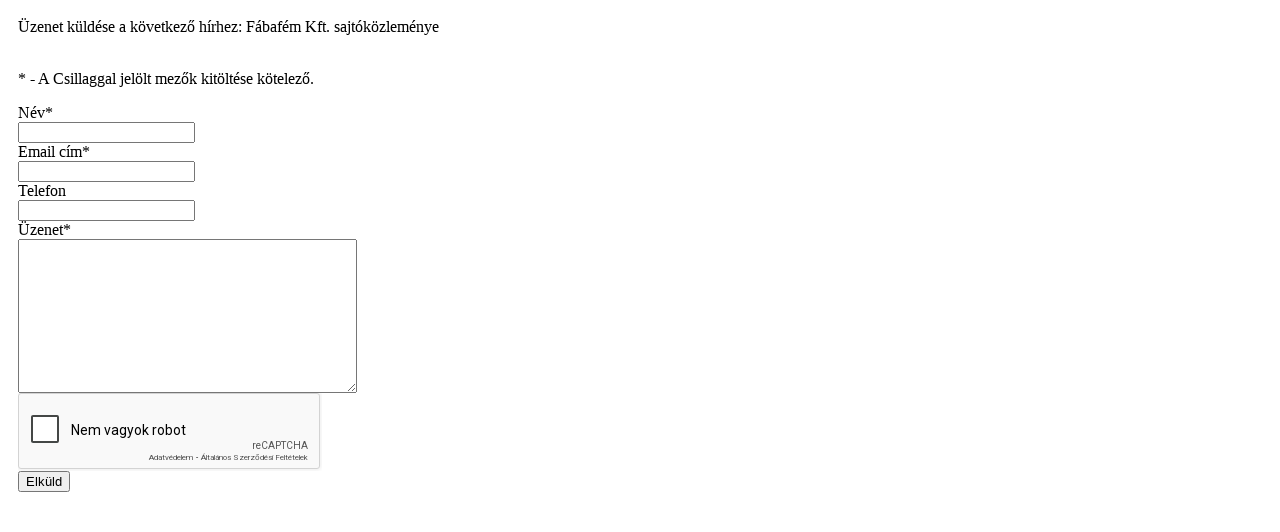

--- FILE ---
content_type: text/html; charset=UTF-8
request_url: https://mezobereny.hu/s/cikkuzenet/5720
body_size: 539
content:
<link rel="stylesheet" href="http://localhost/mezobereny/assets/css/front.css">

<script src='https://www.google.com/recaptcha/api.js?hl=hu'></script>

<div style="padding:10px;">
Üzenet küldése a következő hírhez: Fábafém Kft. sajtóközleménye<br /><br /><p class="notes">* - A Csillaggal jelölt mezők kitöltése kötelező.</p><form action="https://mezobereny.hu/s/cikkuzenet/5720" method="post" accept-charset="utf-8">
<input type="hidden" name="csc" value="ecf1e686cb7455ad0df098b018f0622b" />                  
<label for="nev" class="uzenet_label">Név*</label><div class="field_container">
<input type="text" name="nev" value="" class="login"  />
</div>
<label for="email" class="uzenet_label">Email cím*</label><div class="field_container">
<input type="text" name="email" value="" class="login"  />
</div>
<label for="tel" class="uzenet_label">Telefon</label><div class="field_container">
<input type="text" name="tel" value="" class="login"  />
</div>
<label for="tartalom" class="uzenet_label">Üzenet*</label><br><textarea name="tartalom" cols="40" rows="10" class="uzenet_ta" ></textarea>

<div data-sitekey="6LcCxSoaAAAAABRG1eo0zE7ra_oNfhG3xNpNrwLj" data-theme="light" id="message" class="g-recaptcha"></div><div><input type="submit" name="submit" value="Elküld" class="login_btn"  />
</div>

</form></div>

--- FILE ---
content_type: text/html; charset=utf-8
request_url: https://www.google.com/recaptcha/api2/anchor?ar=1&k=6LcCxSoaAAAAABRG1eo0zE7ra_oNfhG3xNpNrwLj&co=aHR0cHM6Ly9tZXpvYmVyZW55Lmh1OjQ0Mw..&hl=hu&v=PoyoqOPhxBO7pBk68S4YbpHZ&theme=light&size=normal&anchor-ms=20000&execute-ms=30000&cb=ucrqmhnyvpo6
body_size: 49552
content:
<!DOCTYPE HTML><html dir="ltr" lang="hu"><head><meta http-equiv="Content-Type" content="text/html; charset=UTF-8">
<meta http-equiv="X-UA-Compatible" content="IE=edge">
<title>reCAPTCHA</title>
<style type="text/css">
/* cyrillic-ext */
@font-face {
  font-family: 'Roboto';
  font-style: normal;
  font-weight: 400;
  font-stretch: 100%;
  src: url(//fonts.gstatic.com/s/roboto/v48/KFO7CnqEu92Fr1ME7kSn66aGLdTylUAMa3GUBHMdazTgWw.woff2) format('woff2');
  unicode-range: U+0460-052F, U+1C80-1C8A, U+20B4, U+2DE0-2DFF, U+A640-A69F, U+FE2E-FE2F;
}
/* cyrillic */
@font-face {
  font-family: 'Roboto';
  font-style: normal;
  font-weight: 400;
  font-stretch: 100%;
  src: url(//fonts.gstatic.com/s/roboto/v48/KFO7CnqEu92Fr1ME7kSn66aGLdTylUAMa3iUBHMdazTgWw.woff2) format('woff2');
  unicode-range: U+0301, U+0400-045F, U+0490-0491, U+04B0-04B1, U+2116;
}
/* greek-ext */
@font-face {
  font-family: 'Roboto';
  font-style: normal;
  font-weight: 400;
  font-stretch: 100%;
  src: url(//fonts.gstatic.com/s/roboto/v48/KFO7CnqEu92Fr1ME7kSn66aGLdTylUAMa3CUBHMdazTgWw.woff2) format('woff2');
  unicode-range: U+1F00-1FFF;
}
/* greek */
@font-face {
  font-family: 'Roboto';
  font-style: normal;
  font-weight: 400;
  font-stretch: 100%;
  src: url(//fonts.gstatic.com/s/roboto/v48/KFO7CnqEu92Fr1ME7kSn66aGLdTylUAMa3-UBHMdazTgWw.woff2) format('woff2');
  unicode-range: U+0370-0377, U+037A-037F, U+0384-038A, U+038C, U+038E-03A1, U+03A3-03FF;
}
/* math */
@font-face {
  font-family: 'Roboto';
  font-style: normal;
  font-weight: 400;
  font-stretch: 100%;
  src: url(//fonts.gstatic.com/s/roboto/v48/KFO7CnqEu92Fr1ME7kSn66aGLdTylUAMawCUBHMdazTgWw.woff2) format('woff2');
  unicode-range: U+0302-0303, U+0305, U+0307-0308, U+0310, U+0312, U+0315, U+031A, U+0326-0327, U+032C, U+032F-0330, U+0332-0333, U+0338, U+033A, U+0346, U+034D, U+0391-03A1, U+03A3-03A9, U+03B1-03C9, U+03D1, U+03D5-03D6, U+03F0-03F1, U+03F4-03F5, U+2016-2017, U+2034-2038, U+203C, U+2040, U+2043, U+2047, U+2050, U+2057, U+205F, U+2070-2071, U+2074-208E, U+2090-209C, U+20D0-20DC, U+20E1, U+20E5-20EF, U+2100-2112, U+2114-2115, U+2117-2121, U+2123-214F, U+2190, U+2192, U+2194-21AE, U+21B0-21E5, U+21F1-21F2, U+21F4-2211, U+2213-2214, U+2216-22FF, U+2308-230B, U+2310, U+2319, U+231C-2321, U+2336-237A, U+237C, U+2395, U+239B-23B7, U+23D0, U+23DC-23E1, U+2474-2475, U+25AF, U+25B3, U+25B7, U+25BD, U+25C1, U+25CA, U+25CC, U+25FB, U+266D-266F, U+27C0-27FF, U+2900-2AFF, U+2B0E-2B11, U+2B30-2B4C, U+2BFE, U+3030, U+FF5B, U+FF5D, U+1D400-1D7FF, U+1EE00-1EEFF;
}
/* symbols */
@font-face {
  font-family: 'Roboto';
  font-style: normal;
  font-weight: 400;
  font-stretch: 100%;
  src: url(//fonts.gstatic.com/s/roboto/v48/KFO7CnqEu92Fr1ME7kSn66aGLdTylUAMaxKUBHMdazTgWw.woff2) format('woff2');
  unicode-range: U+0001-000C, U+000E-001F, U+007F-009F, U+20DD-20E0, U+20E2-20E4, U+2150-218F, U+2190, U+2192, U+2194-2199, U+21AF, U+21E6-21F0, U+21F3, U+2218-2219, U+2299, U+22C4-22C6, U+2300-243F, U+2440-244A, U+2460-24FF, U+25A0-27BF, U+2800-28FF, U+2921-2922, U+2981, U+29BF, U+29EB, U+2B00-2BFF, U+4DC0-4DFF, U+FFF9-FFFB, U+10140-1018E, U+10190-1019C, U+101A0, U+101D0-101FD, U+102E0-102FB, U+10E60-10E7E, U+1D2C0-1D2D3, U+1D2E0-1D37F, U+1F000-1F0FF, U+1F100-1F1AD, U+1F1E6-1F1FF, U+1F30D-1F30F, U+1F315, U+1F31C, U+1F31E, U+1F320-1F32C, U+1F336, U+1F378, U+1F37D, U+1F382, U+1F393-1F39F, U+1F3A7-1F3A8, U+1F3AC-1F3AF, U+1F3C2, U+1F3C4-1F3C6, U+1F3CA-1F3CE, U+1F3D4-1F3E0, U+1F3ED, U+1F3F1-1F3F3, U+1F3F5-1F3F7, U+1F408, U+1F415, U+1F41F, U+1F426, U+1F43F, U+1F441-1F442, U+1F444, U+1F446-1F449, U+1F44C-1F44E, U+1F453, U+1F46A, U+1F47D, U+1F4A3, U+1F4B0, U+1F4B3, U+1F4B9, U+1F4BB, U+1F4BF, U+1F4C8-1F4CB, U+1F4D6, U+1F4DA, U+1F4DF, U+1F4E3-1F4E6, U+1F4EA-1F4ED, U+1F4F7, U+1F4F9-1F4FB, U+1F4FD-1F4FE, U+1F503, U+1F507-1F50B, U+1F50D, U+1F512-1F513, U+1F53E-1F54A, U+1F54F-1F5FA, U+1F610, U+1F650-1F67F, U+1F687, U+1F68D, U+1F691, U+1F694, U+1F698, U+1F6AD, U+1F6B2, U+1F6B9-1F6BA, U+1F6BC, U+1F6C6-1F6CF, U+1F6D3-1F6D7, U+1F6E0-1F6EA, U+1F6F0-1F6F3, U+1F6F7-1F6FC, U+1F700-1F7FF, U+1F800-1F80B, U+1F810-1F847, U+1F850-1F859, U+1F860-1F887, U+1F890-1F8AD, U+1F8B0-1F8BB, U+1F8C0-1F8C1, U+1F900-1F90B, U+1F93B, U+1F946, U+1F984, U+1F996, U+1F9E9, U+1FA00-1FA6F, U+1FA70-1FA7C, U+1FA80-1FA89, U+1FA8F-1FAC6, U+1FACE-1FADC, U+1FADF-1FAE9, U+1FAF0-1FAF8, U+1FB00-1FBFF;
}
/* vietnamese */
@font-face {
  font-family: 'Roboto';
  font-style: normal;
  font-weight: 400;
  font-stretch: 100%;
  src: url(//fonts.gstatic.com/s/roboto/v48/KFO7CnqEu92Fr1ME7kSn66aGLdTylUAMa3OUBHMdazTgWw.woff2) format('woff2');
  unicode-range: U+0102-0103, U+0110-0111, U+0128-0129, U+0168-0169, U+01A0-01A1, U+01AF-01B0, U+0300-0301, U+0303-0304, U+0308-0309, U+0323, U+0329, U+1EA0-1EF9, U+20AB;
}
/* latin-ext */
@font-face {
  font-family: 'Roboto';
  font-style: normal;
  font-weight: 400;
  font-stretch: 100%;
  src: url(//fonts.gstatic.com/s/roboto/v48/KFO7CnqEu92Fr1ME7kSn66aGLdTylUAMa3KUBHMdazTgWw.woff2) format('woff2');
  unicode-range: U+0100-02BA, U+02BD-02C5, U+02C7-02CC, U+02CE-02D7, U+02DD-02FF, U+0304, U+0308, U+0329, U+1D00-1DBF, U+1E00-1E9F, U+1EF2-1EFF, U+2020, U+20A0-20AB, U+20AD-20C0, U+2113, U+2C60-2C7F, U+A720-A7FF;
}
/* latin */
@font-face {
  font-family: 'Roboto';
  font-style: normal;
  font-weight: 400;
  font-stretch: 100%;
  src: url(//fonts.gstatic.com/s/roboto/v48/KFO7CnqEu92Fr1ME7kSn66aGLdTylUAMa3yUBHMdazQ.woff2) format('woff2');
  unicode-range: U+0000-00FF, U+0131, U+0152-0153, U+02BB-02BC, U+02C6, U+02DA, U+02DC, U+0304, U+0308, U+0329, U+2000-206F, U+20AC, U+2122, U+2191, U+2193, U+2212, U+2215, U+FEFF, U+FFFD;
}
/* cyrillic-ext */
@font-face {
  font-family: 'Roboto';
  font-style: normal;
  font-weight: 500;
  font-stretch: 100%;
  src: url(//fonts.gstatic.com/s/roboto/v48/KFO7CnqEu92Fr1ME7kSn66aGLdTylUAMa3GUBHMdazTgWw.woff2) format('woff2');
  unicode-range: U+0460-052F, U+1C80-1C8A, U+20B4, U+2DE0-2DFF, U+A640-A69F, U+FE2E-FE2F;
}
/* cyrillic */
@font-face {
  font-family: 'Roboto';
  font-style: normal;
  font-weight: 500;
  font-stretch: 100%;
  src: url(//fonts.gstatic.com/s/roboto/v48/KFO7CnqEu92Fr1ME7kSn66aGLdTylUAMa3iUBHMdazTgWw.woff2) format('woff2');
  unicode-range: U+0301, U+0400-045F, U+0490-0491, U+04B0-04B1, U+2116;
}
/* greek-ext */
@font-face {
  font-family: 'Roboto';
  font-style: normal;
  font-weight: 500;
  font-stretch: 100%;
  src: url(//fonts.gstatic.com/s/roboto/v48/KFO7CnqEu92Fr1ME7kSn66aGLdTylUAMa3CUBHMdazTgWw.woff2) format('woff2');
  unicode-range: U+1F00-1FFF;
}
/* greek */
@font-face {
  font-family: 'Roboto';
  font-style: normal;
  font-weight: 500;
  font-stretch: 100%;
  src: url(//fonts.gstatic.com/s/roboto/v48/KFO7CnqEu92Fr1ME7kSn66aGLdTylUAMa3-UBHMdazTgWw.woff2) format('woff2');
  unicode-range: U+0370-0377, U+037A-037F, U+0384-038A, U+038C, U+038E-03A1, U+03A3-03FF;
}
/* math */
@font-face {
  font-family: 'Roboto';
  font-style: normal;
  font-weight: 500;
  font-stretch: 100%;
  src: url(//fonts.gstatic.com/s/roboto/v48/KFO7CnqEu92Fr1ME7kSn66aGLdTylUAMawCUBHMdazTgWw.woff2) format('woff2');
  unicode-range: U+0302-0303, U+0305, U+0307-0308, U+0310, U+0312, U+0315, U+031A, U+0326-0327, U+032C, U+032F-0330, U+0332-0333, U+0338, U+033A, U+0346, U+034D, U+0391-03A1, U+03A3-03A9, U+03B1-03C9, U+03D1, U+03D5-03D6, U+03F0-03F1, U+03F4-03F5, U+2016-2017, U+2034-2038, U+203C, U+2040, U+2043, U+2047, U+2050, U+2057, U+205F, U+2070-2071, U+2074-208E, U+2090-209C, U+20D0-20DC, U+20E1, U+20E5-20EF, U+2100-2112, U+2114-2115, U+2117-2121, U+2123-214F, U+2190, U+2192, U+2194-21AE, U+21B0-21E5, U+21F1-21F2, U+21F4-2211, U+2213-2214, U+2216-22FF, U+2308-230B, U+2310, U+2319, U+231C-2321, U+2336-237A, U+237C, U+2395, U+239B-23B7, U+23D0, U+23DC-23E1, U+2474-2475, U+25AF, U+25B3, U+25B7, U+25BD, U+25C1, U+25CA, U+25CC, U+25FB, U+266D-266F, U+27C0-27FF, U+2900-2AFF, U+2B0E-2B11, U+2B30-2B4C, U+2BFE, U+3030, U+FF5B, U+FF5D, U+1D400-1D7FF, U+1EE00-1EEFF;
}
/* symbols */
@font-face {
  font-family: 'Roboto';
  font-style: normal;
  font-weight: 500;
  font-stretch: 100%;
  src: url(//fonts.gstatic.com/s/roboto/v48/KFO7CnqEu92Fr1ME7kSn66aGLdTylUAMaxKUBHMdazTgWw.woff2) format('woff2');
  unicode-range: U+0001-000C, U+000E-001F, U+007F-009F, U+20DD-20E0, U+20E2-20E4, U+2150-218F, U+2190, U+2192, U+2194-2199, U+21AF, U+21E6-21F0, U+21F3, U+2218-2219, U+2299, U+22C4-22C6, U+2300-243F, U+2440-244A, U+2460-24FF, U+25A0-27BF, U+2800-28FF, U+2921-2922, U+2981, U+29BF, U+29EB, U+2B00-2BFF, U+4DC0-4DFF, U+FFF9-FFFB, U+10140-1018E, U+10190-1019C, U+101A0, U+101D0-101FD, U+102E0-102FB, U+10E60-10E7E, U+1D2C0-1D2D3, U+1D2E0-1D37F, U+1F000-1F0FF, U+1F100-1F1AD, U+1F1E6-1F1FF, U+1F30D-1F30F, U+1F315, U+1F31C, U+1F31E, U+1F320-1F32C, U+1F336, U+1F378, U+1F37D, U+1F382, U+1F393-1F39F, U+1F3A7-1F3A8, U+1F3AC-1F3AF, U+1F3C2, U+1F3C4-1F3C6, U+1F3CA-1F3CE, U+1F3D4-1F3E0, U+1F3ED, U+1F3F1-1F3F3, U+1F3F5-1F3F7, U+1F408, U+1F415, U+1F41F, U+1F426, U+1F43F, U+1F441-1F442, U+1F444, U+1F446-1F449, U+1F44C-1F44E, U+1F453, U+1F46A, U+1F47D, U+1F4A3, U+1F4B0, U+1F4B3, U+1F4B9, U+1F4BB, U+1F4BF, U+1F4C8-1F4CB, U+1F4D6, U+1F4DA, U+1F4DF, U+1F4E3-1F4E6, U+1F4EA-1F4ED, U+1F4F7, U+1F4F9-1F4FB, U+1F4FD-1F4FE, U+1F503, U+1F507-1F50B, U+1F50D, U+1F512-1F513, U+1F53E-1F54A, U+1F54F-1F5FA, U+1F610, U+1F650-1F67F, U+1F687, U+1F68D, U+1F691, U+1F694, U+1F698, U+1F6AD, U+1F6B2, U+1F6B9-1F6BA, U+1F6BC, U+1F6C6-1F6CF, U+1F6D3-1F6D7, U+1F6E0-1F6EA, U+1F6F0-1F6F3, U+1F6F7-1F6FC, U+1F700-1F7FF, U+1F800-1F80B, U+1F810-1F847, U+1F850-1F859, U+1F860-1F887, U+1F890-1F8AD, U+1F8B0-1F8BB, U+1F8C0-1F8C1, U+1F900-1F90B, U+1F93B, U+1F946, U+1F984, U+1F996, U+1F9E9, U+1FA00-1FA6F, U+1FA70-1FA7C, U+1FA80-1FA89, U+1FA8F-1FAC6, U+1FACE-1FADC, U+1FADF-1FAE9, U+1FAF0-1FAF8, U+1FB00-1FBFF;
}
/* vietnamese */
@font-face {
  font-family: 'Roboto';
  font-style: normal;
  font-weight: 500;
  font-stretch: 100%;
  src: url(//fonts.gstatic.com/s/roboto/v48/KFO7CnqEu92Fr1ME7kSn66aGLdTylUAMa3OUBHMdazTgWw.woff2) format('woff2');
  unicode-range: U+0102-0103, U+0110-0111, U+0128-0129, U+0168-0169, U+01A0-01A1, U+01AF-01B0, U+0300-0301, U+0303-0304, U+0308-0309, U+0323, U+0329, U+1EA0-1EF9, U+20AB;
}
/* latin-ext */
@font-face {
  font-family: 'Roboto';
  font-style: normal;
  font-weight: 500;
  font-stretch: 100%;
  src: url(//fonts.gstatic.com/s/roboto/v48/KFO7CnqEu92Fr1ME7kSn66aGLdTylUAMa3KUBHMdazTgWw.woff2) format('woff2');
  unicode-range: U+0100-02BA, U+02BD-02C5, U+02C7-02CC, U+02CE-02D7, U+02DD-02FF, U+0304, U+0308, U+0329, U+1D00-1DBF, U+1E00-1E9F, U+1EF2-1EFF, U+2020, U+20A0-20AB, U+20AD-20C0, U+2113, U+2C60-2C7F, U+A720-A7FF;
}
/* latin */
@font-face {
  font-family: 'Roboto';
  font-style: normal;
  font-weight: 500;
  font-stretch: 100%;
  src: url(//fonts.gstatic.com/s/roboto/v48/KFO7CnqEu92Fr1ME7kSn66aGLdTylUAMa3yUBHMdazQ.woff2) format('woff2');
  unicode-range: U+0000-00FF, U+0131, U+0152-0153, U+02BB-02BC, U+02C6, U+02DA, U+02DC, U+0304, U+0308, U+0329, U+2000-206F, U+20AC, U+2122, U+2191, U+2193, U+2212, U+2215, U+FEFF, U+FFFD;
}
/* cyrillic-ext */
@font-face {
  font-family: 'Roboto';
  font-style: normal;
  font-weight: 900;
  font-stretch: 100%;
  src: url(//fonts.gstatic.com/s/roboto/v48/KFO7CnqEu92Fr1ME7kSn66aGLdTylUAMa3GUBHMdazTgWw.woff2) format('woff2');
  unicode-range: U+0460-052F, U+1C80-1C8A, U+20B4, U+2DE0-2DFF, U+A640-A69F, U+FE2E-FE2F;
}
/* cyrillic */
@font-face {
  font-family: 'Roboto';
  font-style: normal;
  font-weight: 900;
  font-stretch: 100%;
  src: url(//fonts.gstatic.com/s/roboto/v48/KFO7CnqEu92Fr1ME7kSn66aGLdTylUAMa3iUBHMdazTgWw.woff2) format('woff2');
  unicode-range: U+0301, U+0400-045F, U+0490-0491, U+04B0-04B1, U+2116;
}
/* greek-ext */
@font-face {
  font-family: 'Roboto';
  font-style: normal;
  font-weight: 900;
  font-stretch: 100%;
  src: url(//fonts.gstatic.com/s/roboto/v48/KFO7CnqEu92Fr1ME7kSn66aGLdTylUAMa3CUBHMdazTgWw.woff2) format('woff2');
  unicode-range: U+1F00-1FFF;
}
/* greek */
@font-face {
  font-family: 'Roboto';
  font-style: normal;
  font-weight: 900;
  font-stretch: 100%;
  src: url(//fonts.gstatic.com/s/roboto/v48/KFO7CnqEu92Fr1ME7kSn66aGLdTylUAMa3-UBHMdazTgWw.woff2) format('woff2');
  unicode-range: U+0370-0377, U+037A-037F, U+0384-038A, U+038C, U+038E-03A1, U+03A3-03FF;
}
/* math */
@font-face {
  font-family: 'Roboto';
  font-style: normal;
  font-weight: 900;
  font-stretch: 100%;
  src: url(//fonts.gstatic.com/s/roboto/v48/KFO7CnqEu92Fr1ME7kSn66aGLdTylUAMawCUBHMdazTgWw.woff2) format('woff2');
  unicode-range: U+0302-0303, U+0305, U+0307-0308, U+0310, U+0312, U+0315, U+031A, U+0326-0327, U+032C, U+032F-0330, U+0332-0333, U+0338, U+033A, U+0346, U+034D, U+0391-03A1, U+03A3-03A9, U+03B1-03C9, U+03D1, U+03D5-03D6, U+03F0-03F1, U+03F4-03F5, U+2016-2017, U+2034-2038, U+203C, U+2040, U+2043, U+2047, U+2050, U+2057, U+205F, U+2070-2071, U+2074-208E, U+2090-209C, U+20D0-20DC, U+20E1, U+20E5-20EF, U+2100-2112, U+2114-2115, U+2117-2121, U+2123-214F, U+2190, U+2192, U+2194-21AE, U+21B0-21E5, U+21F1-21F2, U+21F4-2211, U+2213-2214, U+2216-22FF, U+2308-230B, U+2310, U+2319, U+231C-2321, U+2336-237A, U+237C, U+2395, U+239B-23B7, U+23D0, U+23DC-23E1, U+2474-2475, U+25AF, U+25B3, U+25B7, U+25BD, U+25C1, U+25CA, U+25CC, U+25FB, U+266D-266F, U+27C0-27FF, U+2900-2AFF, U+2B0E-2B11, U+2B30-2B4C, U+2BFE, U+3030, U+FF5B, U+FF5D, U+1D400-1D7FF, U+1EE00-1EEFF;
}
/* symbols */
@font-face {
  font-family: 'Roboto';
  font-style: normal;
  font-weight: 900;
  font-stretch: 100%;
  src: url(//fonts.gstatic.com/s/roboto/v48/KFO7CnqEu92Fr1ME7kSn66aGLdTylUAMaxKUBHMdazTgWw.woff2) format('woff2');
  unicode-range: U+0001-000C, U+000E-001F, U+007F-009F, U+20DD-20E0, U+20E2-20E4, U+2150-218F, U+2190, U+2192, U+2194-2199, U+21AF, U+21E6-21F0, U+21F3, U+2218-2219, U+2299, U+22C4-22C6, U+2300-243F, U+2440-244A, U+2460-24FF, U+25A0-27BF, U+2800-28FF, U+2921-2922, U+2981, U+29BF, U+29EB, U+2B00-2BFF, U+4DC0-4DFF, U+FFF9-FFFB, U+10140-1018E, U+10190-1019C, U+101A0, U+101D0-101FD, U+102E0-102FB, U+10E60-10E7E, U+1D2C0-1D2D3, U+1D2E0-1D37F, U+1F000-1F0FF, U+1F100-1F1AD, U+1F1E6-1F1FF, U+1F30D-1F30F, U+1F315, U+1F31C, U+1F31E, U+1F320-1F32C, U+1F336, U+1F378, U+1F37D, U+1F382, U+1F393-1F39F, U+1F3A7-1F3A8, U+1F3AC-1F3AF, U+1F3C2, U+1F3C4-1F3C6, U+1F3CA-1F3CE, U+1F3D4-1F3E0, U+1F3ED, U+1F3F1-1F3F3, U+1F3F5-1F3F7, U+1F408, U+1F415, U+1F41F, U+1F426, U+1F43F, U+1F441-1F442, U+1F444, U+1F446-1F449, U+1F44C-1F44E, U+1F453, U+1F46A, U+1F47D, U+1F4A3, U+1F4B0, U+1F4B3, U+1F4B9, U+1F4BB, U+1F4BF, U+1F4C8-1F4CB, U+1F4D6, U+1F4DA, U+1F4DF, U+1F4E3-1F4E6, U+1F4EA-1F4ED, U+1F4F7, U+1F4F9-1F4FB, U+1F4FD-1F4FE, U+1F503, U+1F507-1F50B, U+1F50D, U+1F512-1F513, U+1F53E-1F54A, U+1F54F-1F5FA, U+1F610, U+1F650-1F67F, U+1F687, U+1F68D, U+1F691, U+1F694, U+1F698, U+1F6AD, U+1F6B2, U+1F6B9-1F6BA, U+1F6BC, U+1F6C6-1F6CF, U+1F6D3-1F6D7, U+1F6E0-1F6EA, U+1F6F0-1F6F3, U+1F6F7-1F6FC, U+1F700-1F7FF, U+1F800-1F80B, U+1F810-1F847, U+1F850-1F859, U+1F860-1F887, U+1F890-1F8AD, U+1F8B0-1F8BB, U+1F8C0-1F8C1, U+1F900-1F90B, U+1F93B, U+1F946, U+1F984, U+1F996, U+1F9E9, U+1FA00-1FA6F, U+1FA70-1FA7C, U+1FA80-1FA89, U+1FA8F-1FAC6, U+1FACE-1FADC, U+1FADF-1FAE9, U+1FAF0-1FAF8, U+1FB00-1FBFF;
}
/* vietnamese */
@font-face {
  font-family: 'Roboto';
  font-style: normal;
  font-weight: 900;
  font-stretch: 100%;
  src: url(//fonts.gstatic.com/s/roboto/v48/KFO7CnqEu92Fr1ME7kSn66aGLdTylUAMa3OUBHMdazTgWw.woff2) format('woff2');
  unicode-range: U+0102-0103, U+0110-0111, U+0128-0129, U+0168-0169, U+01A0-01A1, U+01AF-01B0, U+0300-0301, U+0303-0304, U+0308-0309, U+0323, U+0329, U+1EA0-1EF9, U+20AB;
}
/* latin-ext */
@font-face {
  font-family: 'Roboto';
  font-style: normal;
  font-weight: 900;
  font-stretch: 100%;
  src: url(//fonts.gstatic.com/s/roboto/v48/KFO7CnqEu92Fr1ME7kSn66aGLdTylUAMa3KUBHMdazTgWw.woff2) format('woff2');
  unicode-range: U+0100-02BA, U+02BD-02C5, U+02C7-02CC, U+02CE-02D7, U+02DD-02FF, U+0304, U+0308, U+0329, U+1D00-1DBF, U+1E00-1E9F, U+1EF2-1EFF, U+2020, U+20A0-20AB, U+20AD-20C0, U+2113, U+2C60-2C7F, U+A720-A7FF;
}
/* latin */
@font-face {
  font-family: 'Roboto';
  font-style: normal;
  font-weight: 900;
  font-stretch: 100%;
  src: url(//fonts.gstatic.com/s/roboto/v48/KFO7CnqEu92Fr1ME7kSn66aGLdTylUAMa3yUBHMdazQ.woff2) format('woff2');
  unicode-range: U+0000-00FF, U+0131, U+0152-0153, U+02BB-02BC, U+02C6, U+02DA, U+02DC, U+0304, U+0308, U+0329, U+2000-206F, U+20AC, U+2122, U+2191, U+2193, U+2212, U+2215, U+FEFF, U+FFFD;
}

</style>
<link rel="stylesheet" type="text/css" href="https://www.gstatic.com/recaptcha/releases/PoyoqOPhxBO7pBk68S4YbpHZ/styles__ltr.css">
<script nonce="0nJZidzILgxvhleIjJv_Hg" type="text/javascript">window['__recaptcha_api'] = 'https://www.google.com/recaptcha/api2/';</script>
<script type="text/javascript" src="https://www.gstatic.com/recaptcha/releases/PoyoqOPhxBO7pBk68S4YbpHZ/recaptcha__hu.js" nonce="0nJZidzILgxvhleIjJv_Hg">
      
    </script></head>
<body><div id="rc-anchor-alert" class="rc-anchor-alert"></div>
<input type="hidden" id="recaptcha-token" value="[base64]">
<script type="text/javascript" nonce="0nJZidzILgxvhleIjJv_Hg">
      recaptcha.anchor.Main.init("[\x22ainput\x22,[\x22bgdata\x22,\x22\x22,\[base64]/[base64]/MjU1Ong/[base64]/[base64]/[base64]/[base64]/[base64]/[base64]/[base64]/[base64]/[base64]/[base64]/[base64]/[base64]/[base64]/[base64]/[base64]\\u003d\x22,\[base64]\\u003d\x22,\[base64]/[base64]/CsHHDi8KFb8KkwosZwq/[base64]/a8KzESJvw5HDuMKuHT8VJ8OmMi59wpHDssOMwrNRw5TDrlrDjDzClcKFJn3DhF8dDGZuDUg/w6QKw4zCoEfCjcO1wr/CqXsRwq7CnGsXw77CmBE/Lj/[base64]/CtcO/E8K3ccO2w6YOR8Kzw6hHJ8OswpjDsxfCtMKsDmjCmMKZUMOCAcObwoHDnsKXRyzDicOOwrLCjMKFUcKSwqXDh8OywolJwq4WJS4ww7lrc10VcgPDgH/[base64]/[base64]/wrzDrcKjcQ1yeMKMZyXCv2fDgsOGIMK8FxfCj8OQwrjDpTnCvsKTeTEcw5lNRSHCv3E3wqheDsK6wrBOIsOXfxPCu0pIwoMkw4LDuE5dwqhrDMOGflbCviTCk354N2RqwpVXwo/Cv0FywqxTw4VNfxPChsO5MMOvwq3CvGAiQQFELDXDi8O4w43DpMKew4F/ZMOST2FfwoXDpDdSw7/CsMKNNybDksKkwqw1BGXChzN5w5wqwpPCsEQQZ8OTWG5Aw5gmDMK8woEIwqdAc8OjXcOdw4ZCJyzDj1zCscKmCcKIOsKcGsKjw7nCtsKKwo84w7DDk04lw6LDpC3Cm1BOw6ELJ8K9EAHCq8OEwqbDgcOaScKgcsK/OU0Uw6hOwpklJsOnw7jDolrDiR1fHcKwLsKRwrnCnsKWwqjCnsKmwoPCusKJXMOaHCsPEcKSB0XDqsKVw5UgaRQSJEjDqMKdw6/[base64]/[base64]/H8K+QhxYEMKJRsOEw4RkBgXDgX3CpMKLXWoZChwMwqY5J8Oaw5I5w5zCqUMcw7DDiAPDpMOcw63Di1vDlw3DoTJTwrHCtDoMRMO0LQHCkRLDlcOZw54RO2hKw6k/eMOEfsKVFGwuNAbCvEDChMKKAMOTL8OPXFbCiMKxRsO8bUXCtVXCncKIdcKDwpHDhgIgRDEawoXDssKEw4rDp8OJw5nCr8KZYT5yw5LDqmLCksOwwrQpblnCoMOJVnllwrbDnsKqw4c5w4zCgzIvw5gHwql1WUbDhB4Ew4vDmsOoKcKvw45ZPDtgITjDtsKdD1/CmsOwB3VOwrrCsk1xw4rDg8OoesOVw5nCm8OrU2l1J8Oowr8XWMOFcwQ0G8OBw6TCo8Olw7PCocKEE8KEwqIENMKQwrLDhTjDhcO6SGnDvBwxwpZ4wrHCkMKkwqFkZVvDrMKJGCEtYF5Zw4HDnUFBwobCq8KpdcKcHnZswpMoFcK/wqrCscOgw67DusO/[base64]/[base64]/CqDspw67DpsKgZVbDqsKEOTzCl8KKFiDDrH8lwpTCijzDiXVew4x1RsKCdlhbwqDClMKJw7/[base64]/Dr1drwpPDusKlQzJYbnvClT9zwpDClcKNwoDDlivCvcK7wpFew4/CkMOxw51Ie8OMw5zCpSfDljTDo3JBWgvCgkY7VwgowqxqdcKwSSAGTTLDlsOYwp1sw6RYw4/[base64]/[base64]/Zgkywq04chHCoFImVMOhM8Osw7XCgArCmcK2wojCgcOxVMOeaAPCpihnw47Dok7DmMOZw49LwrbDusK5J17DsQhowqHDoTw6YRLDqsOUwoA7w4PDsjZrDsK9wr1MwpvDmMK4w6XDn3Mmw7jCqcKiwoRXwroYLMObw63Cp8KIF8O/OMOvwqjCjsKow5N+wofClcKhw4AvSMKQScOZJ8Otw7HCggTCtcKOMwrDvnrCmHZMwq7CvMK3VMOSwqsgwoAfYQUSw4BBK8OGw48OIFApwoQmwoTDjUfCmsKOF2w5w5LCpyg1HsOuwqfCqsO/wpDCoVjDgMKfWCpjwpTDnXJTH8O2wphuwo3CpcOUw41Uw5FjwrPCg0QJSg7Cl8KoIi5Ow77CtMKGMAFDwrHCqDXClQMAASbCsXAPZx/[base64]/Dn8KZw5vDrw/Cq8KNw4HDvcOYHGXDicKQDcOGw4oYHMKsJsOnL8OTJk4Nw64fb8ONTXbDiWrCnGbCl8OPOU/CoGTDtsOCw5LDlFXCoMK1wrkNFHcmwrcrw7MYwo/[base64]/w4UuEMKyFnJ8w5AxP8K3w4c4w6NsVsKWw49dw7wpwoXCmcOiKQ/DsjLCnMKQw5bCgmpsHMO8wqzDtCxOS0XDlTdOw7VjO8OZw59gZFDDuMKmbTI1w7p7ccOYw4nDhcKLX8K/SsKtwqDDucKgVxFMwrcFQ8KDUsOHwrfDjWnCn8Oew7TCjjkTd8KbBhnChQEMw5hXSnB1wpfDuE1fw5/CrMO7w6gXYMKywr3Dr8OkHsOXwrTDssOcw7LCoS/CsVpsfVHDpsO7BRhrwpTDrsOKwqlbw5rCicOXwrrCmhVGcF1Kwq4DwpjCgT14w4Y4w49Ww4bDgcO6cMKtXsOBwqrClMK2woHDsnxDw7rCrMOWRVJZL8OYBGHDq2rCgAzCiMORVsKTw7bCnsOZW1XDucK+w5E+fMOJw6vDkQfChMOubSvDjE/CpCnDjEPDqcKcw55Ow6DCgx7CuVFGwq0Bw7ALIMKHTsKdw7tcwq4twrfCkQ3CrnQ/[base64]/[base64]/DgHlsIcOZwp0BwqHDuMOENGdJG3gBwpA8wrEwM8KXw49ZwqXDvEFFwqXDilNowq3CgRZ+UcO+wqXDpcKlw5rCpzhTGxfCj8O8WmkKRsKmfj3CjXfClsOaWELCoRUZf3rDugPCmsOEwqfDlsONN27CiygOwqzDoCUewqTCscKkwqxHw7zDvzN0AxXDqMOgw7p2HsOkwr/DgU/Dl8OtXBfDsFBCwqXCoMKVwp48w5w0H8KaT09ZTcKAwo8TecObYMKnwqfCmsOmw7DDuxp0E8KnVMKTAjLCimASwqcKwoMFRcO5woHCjBzCi1t3ScKdFcKjwrsmOmgHBDwrVsK6w5/CgDvDj8Klwp3CnQsWByl1aSBhwr8nw4TDh3tZwoLDv1LCgkzDvsKDLsKqDMOIwoIZYWbDqcKcMmrDlcOewoLDlBPDr10dw7fCiQEzwrPCvTTDlcOWw4xowozDqcKGw5FIwrM/[base64]/Z2JTen/DqxzDow/[base64]/[base64]/DjcKgUUrClxhZwrnDn8Ofwq/CqMKtKhdQwoRWwojDqREZIcOawpvCrTsNw49Jw7EXW8OSw7/DrWVIa3VPL8KsO8OhwrYSRsO+VFDDp8KRJMO/LcOIwrsiU8OofMKHw4dWRzLCrTzDkz9dw4Ume0fDvcKlX8Kxwp8PfcK1eMKbMHPCmcOBVMKJw5fCmcKJO1hxwqBWwqjCrkxKwqnDuzR4wrnCusKQCFdVJQ4mTsO6EmLCuUBnWwlzGSfDijjCu8OvGTEmw5piF8OiIMKOecOFwpVzwp3DglpzEi/CljYCeBVGw7JVRjfCvMOvNifCnG9PwpcdBgItw6HDkMOiw4HClMOAw71Ow7TCnxwHwrXDvMO5wqnCusOORQN7RcOuSwfCpMKRb8OHEjLCvggBw6/CmcOyw4fDjcKjw74gUMOiHhjDisOyw5Erw4TDkT3DicOCZcOhI8OHe8KmQl9Mw7BrHcObC0jDlsOaXDbDrT/DqwkZfcOyw44UwrUKwolFw4lCwol/w7R7IEk/wqV/[base64]/DgFnDlcOufsOcw4EPw7FoHcO4LcOTwqs+w6FwSRXDvkNxw4jCiTAIw7oOZiDCmMKYwpHCul/CmAxmYMOGfSzCv8OMwr3ChMO/w4fCgVwEMcKew5k1ahPCvMKTwpA9DUsNw47CrMOdHMO3w7sHN0LCqcKswqEKw6lDSMKNw53DvMOHwqzDq8OhQiPDt2RGG1LDhmhBRzJBTMOIw6kVPcKuVcKDTsOPw5pYVsKgwqE8HMKUbMKnXWAsw6vCjcKMbsO2CydCS8O2aMKow5/DuTRZTld0w7MawqvClsKjw5UJLsOfPMO/w4kyw5PCvsOfw4IiZcOZZ8OHW0nCu8KNw5xDw6thEkdgfMKdwocmw7oBwpkOa8KNw4cwwr9rM8OyPcOPw4kEwrLCgnbCisKJw7HDjMOpND5ja8K3Sx/CtcKSwo5TwrrCl8KpUsOmwovDq8O0w7o+H8K1wpU6bTLCihVdbMOgw5DDhcOtwohqTSPCv3jDqcOCAknChy1qGMKQI2TDscORUsOeBMOUwqlcJ8Oew57CpsKPwpDDrC5iKQjDsxwQw7B1w4ImQcK8wqTChMKow6Acw4nCuj0Ywp7CosK+w7DDlkQLwpRzwrJ/[base64]/wqDDjyrDqMOgbcKJwo/Dl8KCC8Otwq5Hw6TDpDBZScKPwqV7PSvCtnzDgcKZw7TDnMO6w7VMwr/Cnl89GcOEw7tPw7lIw5xNw5/[base64]/AiDDgsOYwovDkgUAwpbDrsODw58Tw77Dm8KDOsO3Mg1+wp7Clz/DiBkWwpHCklVMwo/DucKyW380E8K7DTtHaXbDjsK9UcOZwrDDncOdZAkNwrBgBcORTMO/IMO0KsOIPcOywqTDhcO+DXbCgA1kw6jCqsK6csKpwpprw47DjMO7JRtCesONwp/Cn8KFUAYaAcOowqlbwoXDsGrCqMOPwoF5ccKiTsO/OcKlwp7CsMOdcm0Bw4ZqwrMHwqHCtQnCmsKZMsK+w67DmXtYwp9FwqJFwqtwwoTDtGTDjXzCkl9xw4DCssKXwozDmUzCs8Oaw5nDpl3CsRPCoCnDoMOucWzDmjfDisOswp/Cm8KBLMKBG8KjEsO3RsOwwo7CqcOUwozCsmolKjYtf24IWsKCBsO/w57DrsOqwohnwpDDtUoZB8KTVw50OsKBfhNNw54dwqkvFMK0X8O3FsKzKcOaE8K4w4xUSFfDrMKzw5MbecO2wq9Nw5/[base64]/Si1Tf8OBw7bDhMOhwqQhAcKCbwEFM8KsQ8OswokUa8KDchvCrcK1wrTDk8K/NsO2VTbDqMKow6XDvBrDv8KHw414w4USwofDqMK6w68sHzElecKHw68Fw67Csw4iwrV4bcO/w6MkwpsvGsOoDsKBwo3DmMKaM8ORwpA5wqHDiMK7ID8xHcKPcgDCvcO6wqB1w6ATw4oGworDg8KkY8ONwprDpMK3wp17NUfDvsKDw5fCrcKkGSAZw6HDrsKxSn7CrMO7wo7DqMOnw6rDtsO7w4Icw53ClMKMYsK1TMOcHRTDrlLCjMKudi/CgsOrwrvDrMOnMGgcKlktw7tQwrJ9w4JSw4xpIWXCsUPDjxXCpWUUdcObSCc9woQKwqPDkj7Ch8OZwrI2csK6EjnDvyjCsMKgeWrDkknCmRMcbcOyZiIDWknCi8OQwoU/w7AqDMOfwoXCkF7DhcOHw58SwqbCt1rDhRYzTj/CpEgafsKIGcKBFcOjXMOqMcOdaWjDnMKcIsKyw73DscKkOsKDw7ZvQl3CgnPDkwTCrcOHw6l5HVDCuhXCskVWwrBcw7l7w4dna2FUwpxuBsOFw6cAwqFqG07DjcKTw5rDrcOGwo9GTTnDniwWGsOTRcOzw547wrfCr8OQDMOfw5LDsHfDsQvCgFfCu0/[base64]/DtcO8N8KSXUp0DG4OcRc+w4ByYcOQfcOow4vDu8Okw7HDpXDDtsKgDzfCqFzCh8KfwodiCWRGwqtLwoNgw5vCh8KKw4vCocKdIMO7FX1Hw4EowpZ9wqY/w4nDt8OVTxrCmMKdQFTDki/DtTLCgsKCwqDChMOSDMKvScObwpgwMsOIfMKRw4wqTU7DrWTDvcOEw7HDhVQ+YcKvw4g0ZlUqHBoBw7DCjVbCiH4AEljDj3LCj8Krwo/DvcOsw4bDtURHwoHDln3DlMOlwprDiiNCw6tqB8O6w7HDmGwEwp/DhsKEw7s3wrvDgnHDrBfDtzLDh8OnwpnCuTzCjsKmIsOgVjzCs8OBS8OtS2dORcOlTMOhw7zCi8K/X8Kzw7bDrcK+UcOYw4RHw6fDucKpw4BQPFvCl8OSw6tca8OBcyrCrcO3EVjDsAwuV8OFFn3DlxMWAMOiEMOodMK0cmw4R0wWw7zDi2EBwotOP8Ocw4zCn8OBwqpGw5RFwojCpsKHCsO4w4J3SFvDocKgMMOkw4gUw5QEwpXDt8KxwqVIwrbDr8Kgwr5Kw6/Cu8OswpbChsKSwqhtEnLCicOMPsOXwpLDunZTwq3DpVB2w507w707ccKtw5ITwq97w6HCqE0ewrbCv8OMSmLCuT83GxEhw7FXC8KCXCsZw5phw6XDo8O6bcK2G8O/WijDu8KsaxzCp8K1PFIbAcOCw7zDjAjDrVsbF8KOMUfCtMKWViQNfsO3w6PDusOUExZpwpjDtSXDmMKXwrnCjsO/w7Qdw6zCuhQGw69Mw4JAw4UlJXPCn8KKwoVhwpRRImssw5gbMcOEw4HDkj5YPMOuYcKQNsKgw5jDlsOzN8KjLMKrwpXCqiPDr3/CuD7CtMKjwprCqMK7JGLDvkE+fMOHwq3CozpwVjxQRk9LZ8OLwqpSHxAaNEViw4Y2wowDwq4rIMKTw6VxIMOTwox1wqPDosKnEHMfZD7Clgxvw4LCmMKrGGUKwqBWLsO/w4rCuEPDgjorw58MEsO9EMKDLirDuCLDlcO6w47DvcKaeiw/Wmt8w58Zw6Auw5LDqsOAPHjCr8KZw7kpOyBIw7FBw4XCvcODw5MaIsOBwrzDsj/DmCFlJ8Kwwo5tGMKvYlfDo8K5wqBqw7nCvcKeQy7CgsOBwoBaw4Qsw5nChxQqYsKFTTRtXlnCnsKoCSsQwpvDksKoE8Oiw7nDvR4/AsKGYcKqw5/CsCsXflDCgWMTTsKoTMKVwrwXeBjCjsO+SzpReVtSHQJtKsOHB2bDgWzDvFohwrzDlnBsw7xdwrvDlH7Dti9bJW3DrMO8aDjDiVElw6bDmzbCj8ObDcKfCTgkw5LDunPDoVQFwqDDvMONd8KJV8O+wpjDnsKuXVN6a0rCocOpRD7DrcKRSsKhb8KqEDvCnA4jwrzDhS/ChVzDhRgAwqvDr8KXwpXDim4KRcOQw5AGNB4rw55Xw64MIsO0wrkLwqARJEt7woBPScKdw5bDmsOGw6suDcOXw7XDlcKCwqsgEyDCkMKlUMKQVTDDgyk/wqjDrw/CvgtdwrfCiMKbCsKEPS3CnsOywoQcKMONw4rDhTR7wrI8IsOVYsOzw6fCn8OyKsKbw5R8AMOFfsOpJWpUwqLCuBfDsBTDki7Co1/CmCZFUDMbQGNswrjCs8OIwq4gT8KyfcOWw6DDoSrDosKCwoMjQsOiblwgw5x8w6xbBcKtHXAmw4NwScK1TcOcDw/Cnj4jc8OzLTvDsDN/esOvSMOXw40RNsOcQ8OcdcOHw4RtWQ0ecgLCpFPClgzCsWc1Fl3DpcK1wobDvMObGzDCtCLCscOBw7zDswjDhsOVw5EheADCnHVTN0TDtcK7dX5Rw6/CqcKjYmJuTMKPd2zDkcKoXWvDrcKXw4R6KUcHEcOMJcKAEgo1a3TDnXLCuhkRwoHDpMORwrBgfwTChUp+S8KNw4jCkx/[base64]/Q8KuV8K4EsKxJsO4wovCkcOLwoxEw5Zew7FmVkDDv2zDgcKsbMOdw4Mvw7nDp1TDr8KYA2kvMcOzLMKUCzPCt8OdHz4COMOVwqVMVmXCmFMNwq0YbcKqOngUwoXDs1PDhsK/wrc2FcOxwoXCt3Y0w695fMOcHjLCsFrDol8ndl3CqcKDw7vCjQJffkMIZsKrwoMqwrRxw4TDqXAQLDnClRHDmsK7aQ/DtMOPwpYkwosPwqUWwqFsW8KXSE1EVMOIw7vCr2Y6w5zDscOmwpNFX8K0OMOjw6oOwpPCjiTCucKOw5vCm8O4wr91w5rCrcKVcgV3w6/Co8OAw6YUD8KPaz9CwpkUfHvDpsO0w6JlW8OcVC9rw6nCgFA/eHEkFcObwp/DrkRLw44vYMOtJ8O7wpDDsFDCjS3Cv8K/WsOwEhLCucKxwrjCo0kJwoQJw6oFI8KFwpUnZC7CuVUSbT1XfcOfwrvCrixtU0YZwo/[base64]/[base64]/DtMOrKMO8wovCiMK4C3vCr2vCsgDCoHnDhAcxw7goRcOmWsKKw6cnWcKZw6jCosKGw5QlE07DmsOVHHRrAsO7QMObdAvChDDCiMOxwrQlLF/DmiFnwpI8P8OpdGdZwqrCtcOrC8KpwrrCmyt/[base64]/[base64]/CkcKbd090w5fDmljDqMOgWMKUKHBkTsKbS8KJwovCvV/Ci8KSOMOzw7jCusKlw5dWL1bChcKBw4R8w6nDqsOYF8KFU8KUwr7DlMO2wotoasOzZ8KcU8OEw7wtw59hTHd7WhHCqMKjCUnDu8Ozw5A+w6TDhcOpFFPDqE4two/ClQUgGEAaIsKJUcK3Z2dgw43DpnxNw57CpgBuJ8K1TzDDjcK1woAIwq9twrsTw73CsMKBwqvDik7CvnI+w7d+YMKYEHbDnsK4EcOzDQ7DhAAdw6/CtFTChsOlw7zCr11FRCjClMKCw7tAUsKhwohHwqDDkjLDgxQKw6Eiw7o6wp3DqSl/w4oFBsKORS1veAHDnMOLSgbCnMO/woJxwqlsw7HCjcOcw5Qpf8O/wr4CXSfDgsOvw7AjwoB+U8KVwo4CHcK5wrTDn1DCiGnDs8KcwrRmZHsEw4JgYsKxaXpewqIQDcKNwovCoWBGOMKBX8K/VcKlDsKqKSXCjWnDrcKDJ8KlLh01w4ZxK3jDqMKlwrAsScK5McKgw5rCp1/DvBnCrgVDDsKZO8KLwojDt37ChgExdD3Dhjk7w6Buw7FKw4DClUPDv8OrLjjDpcOxwq5JIcKzw6zDlDPCpcK2wpkBw45Cf8KPJMOAEcK3YcKRPMOid0TCllvCm8Odw4vCvDzCpRUUw6otK3bDg8KywqnDlMOecU3Dq0LDmsKww7bDk3pqWMKwwqMJw6/Dnj7DgsK9wqdQwpMUcyPDjUwjdx/DgsOkRcOYGsKCw7fDigMuPcOCwpcvw7rCk3U7cMOZwr46w4nDv8K9w7B6wq0EPhBhw6Y2FC7CiMK+woExwrfDuDgEwrEZQQdrWFrCgkJ4wqbDlcKwa8KaCMOESSLCgsKEw7DDtMKow4wfw5tnHn/CsiLDik5kwpfDqzgVA2rCqUVgUBNtw4fDk8Kow4x0w5HCi8O0M8OeBcKeEcKIIFVZwoXDkWfCiRDDtA/CpU7CvsKNFsOCREEYDVMTaMObw45jw4tnXcK+wqLDuHV8CDsUw43CsBMQSTLCvTIewozCghlbLMK5bMKAwrrDhVRowrQyw5fCrMK5wrvCpTU1w5xJw4lDwpLDo15yw6wVIQ4cwq8/[base64]/wq8uN2l5w64nL8OuL0vDpxg/w4cfw7nCi3VkKgt+wr8uNcO9I1dcKMKve8K9Zm1JwrzDtMKywpBtFGXClBnDoUnDoQhPKBfCoxzCpcKSBcOwwoUTShYRw6wdEjfDkyl9V3oVORxqWF8Vwr15w5dRw40iJcOnCMOyW0TCsAJ6FyzCl8OYw4/DksONwp1ib8KlOUjCmUHDrnYLwppmV8OTeg1kwqsjwpnDrcKhwp4QWxU0w5I4XHbDkMKzWyoYZkg8TUl/bDt3wqMpw5LCrQ4qw6Ynw6khwoAzw5AQw4U8woE0w5bDiRHChzdEw6vCgG1NCU8WXyEewoBtLEFXVmvCscO2w6LDj0bDhWPDkyvCjkApTVUsZMOGwrPDsTtOSsKDw6BXworDpMOfw6hswpVuPMOUbcKaKy/Cr8Kyw79UKcKLw4JKwqXCnSXCscOvCS7Cm2xzfSrCqMOeSMKWw6lMw5DCi8ODwpLCqsKyAcKawphew6/Dpy7ClcKWw5fDpsKZwq10w79GZ3BUwrwrMMK1J8OPwqV3w7bCl8OTw64dMC3DhcO6w6XCqibDm8OjBMOJw5vClsO2w4bDuMKSw6/DjBoCJAMeIMOoSyjDqHPCslMoAQIdQ8KBwofDssKUbcOuw5cxD8KoKcKAwrAhwqYSesKRw6slwqzChUQOcXNHwr/[base64]/DgcOewrhcw6TCuMOhw47Dr8KjPk/DoFXCr3DCok/DsMK0DTPCj0Unc8KHw4w9McKad8Ofw65BwpHDsULCiSgpw6TDnMO/[base64]/CtsOmNFRcfCRaw4UXTMKQwofCgcO2wq1ccsOlFW8Qw47CoSZ8dMKwwpzDnlw/FC9iw6rDo8KEJsO0w63Cqgl7OcKHSErDi3TCkUUYw4cSH8KydsOzw6PCmBvDp08VOMKzwqt7SMOEw6jDpsK4wrxnDU1Jwo3DqsOmWg96ZgXCjRgjcMOBScKuDHF1w7rDly3Dt8K4c8OBR8K9YcKKaMK8M8K0wp9fwrU/ECLDpS0iG33DpyrDpgovwo8JDiswWDocahbCs8KdWcO0CsKDw6/DuA7CvADDmMKAwoXCg1Rhw5TCjcOLwo4AKMKuM8O4wpPCnCnCoBLDvB8UeMKJQ0nDqTxaNcKLw5c6w5pYOsK0RRQYw6nCmx1BOR4Rw7/ClcKEKR/CqsOKw4LDu8O5w4kRJ3pkwo7CgMKaw596fsKUwr3DosKkbcO4w7rDu8Okw7DCqUMcbcKewrJDwqIODcKlwofCkcKTGyvCvcKWDAvCuMKBOmDCrcKewqPCplzDmQfDs8OQw5x6wrzCv8KvFDrDmjTCniHDp8OzwoTCjhHDsDBVw6sqIcKjfcOgw7/CpgjDvgLCvmTDshIsDX0Uw6pFwq/[base64]/[base64]/[base64]/[base64]/CpcKOCz3Dt0hBRcOYJsKeOyMYwobDg8Ovw63DvTssSsOiw5PCpsK/w70Aw7BCw6U1wpXDu8OJVsOAAsOtw7UGwrxvCMKxBkAWw7rCjTg2w7TCoxgNwpHDqQ3ClgwJwq3CqMKgwpsKCTHDuMOgwpktD8Odc8KCw4YgO8OkDhU4dk7CusK2AsORKsOHLg1fcsOmMcKecWtmKHPDpcOqw59TGcOsaGw8HERkw6TClsONWlPDkzbDlQrDnj/Cj8O1wokrJcOQwp7CiBbCgsOuTRHCoHoyaSRNZcK1bMK8ejrDiClbw5cBCyvCuMKAw5fCkcOkJjkdw4PDtRARbznDtsOnwrjCrcKcwp3Dn8Klw7PCgsKnwrlWNl/CgcKWL2B4O8Osw4Asw4jDtcO1w5jDhGbDhMKawrLClcKbwpcnTMK7BUnDiMKRcsKkY8OYw5LDsUl4wotMw4AaRsOHVDTDn8OEwr/Do23DnsOAwojCmcOxT08Kw4/Co8K1wq3DnXhTwrhcdMKrw4UjO8OTwpNxwrkGYVVyRnTDlBZIfwJkw5lFwqHDkMKiwqXChRELwrtnwqJXEnYqw5zDnsOOBsOIQ8OqKsK3dF4Iwqldw6zDnX3DsWPDrkk2PcOEw71nC8Kewo9SwoDCnkfCvTNawpfChMKewo3Cl8OyP8OewpXDqcK/[base64]/[base64]/DqgjCocKOb3nDjWhBw7fCsAgywp/DucKhw4TDkyjCqMOJw5FnwpTDnwvChsKZLA8Nw7TDjxHDjcKlU8K1S8OTLzrCkVlMXMK0dMO4Wi3CvcOZw6x7BHvDlWkRXcK/w4HDhMKdE8OIAsOkd8KWw4zCpWnDmDbDuMKIWMKqwos8wrPDghF6XWHDo1HCkFNLSnlIwq7Dpl7Ch8OKLzPCnsKGasKXYcO/[base64]/ClMOIHBA2KVTDlcOfw7YUdcOmVcKhw7MPU8O/w5omwrrCqcO+wpXDr8K+worCj1fDiCDDrXzCn8OkdcK5aMOpeMOVwqbDhcKNBHvCsmVHwpM+wrQ1w5LCmcOdwo1kwrDCs1dxcF58wrFsw5XDoh3DpUomw6DDo1hMKgHDsjFUw7fCrDjDucK2cnl5NcODw4PCl8Kmw5QhOMKuw7jCtRbDoj7DvF5kw5plagE/w4hhwoY9w7YVD8KYcTfDo8O1ejHCk3XCjDTCo8KyFTluw7LCvMORC2bDvcKTUcOPwoEXaMOqw7w5XSNMZxM6wqPCksOHX8O+w5HDvcO8R8OHw4xWD8OkFUDCgV/Dsy/CrMKWwo/[base64]/[base64]/[base64]/wovDucOfT1bDmkMywpQUw4rClHFXwpYUZy/DkcKNIMKNworClBgdw7srAyTDlRvCtjxYOsK6A0PDmgfDhxTDkcKxUMO7VBnDvMKXInsHKcOUTwrCusKNS8OqcMOCwpJGdTDDr8KDAcOKMMOhwqjDlMOWwpjDtzDCilwbNMO2Y3/Do8Ktwq0LwpbClsKewqDCoQkCw4YWwqPCqV/DjTpVHnRzFsOKw53CjcOHH8OLTsO1UsO2TnlfGzhmHMKvwod3QWLDicKxwqTDvFU0w6rCsVtZd8KpZXXCisKWw6XDs8K/Zyc+TMOTKEvDqlAxw6nCjsORLMORw5DDjyjCuxfDkkzDkxjClsONw4HDpsOkw6QWwrrDr2nDpcKnPCJ9w7omwqnDmsOvw6fCpcOfwok2wrfDkMO8GVzCpDzCnnFcTMKufsO2RmlSN1XCiENmwqQowqzCqhMvwoA/w4hXHyDDs8O/w57Dh8KTRsK5TcKJa33DrA3CgBbCpcOSGUDCjsOFTA8aw4bCpEDCrsO2wr/CmQzDkSovwpR2csOoVkoHw5UkHQ7CosKtwrxrw7gsIQrDiWQ7wooQwrbCt3PDrsOswoNVFh7Dpz7CuMKiD8OGw4d2w7s7Y8OQw6HCnhTDp0HCssKNXsOocljDoAUQBMOZFx4+w7XDqcOnXjnCrsKyw51rHx/[base64]/Dt3/[base64]/[base64]/DuMKUOSHDuB9tPMOaw7vCr23ChsOhw4Raw6UedRgAdCMMw77CpsOUwpcaPTvDhC7DkMOywrHDsCzDtcKoBiDDjsKUGsKCVsOowpPCpg/DosOJw4/CqSXDgsORw5rDvsOow7pUwqomZcO2eQ7CgcKGwr7CqmPCpcO0w5jDvSUFZMOhw6jDijTCqn3DlMKDDUzDl0TCkMOWH1LCmFQ4TMKYwpfDnTMxalHCkMKLw6AlcVktw5jCjxnDkWJUDEFww7LCqQckZWBbbzzCs0IDw43DoVzChzXDrcKwwprDrmg4w6hgb8O/w5LDn8KOwo/DlmsUw7VSw7PCncKAE0wHwoTCtMOSwrnCgw7CrsOCJghUwpd8QyExw5rDuj03w4x/w4gldMK6eVoWwrp+ccODw6grPMKvw4/Ds8Oyw5ckwoHCtsKQd8OAw5TDo8OXY8OuU8OUw7guwp7DvxNgOXPDkzcjGgTDlMKxwo7DsMOXwoTDmsOtwpTCvHdOw6DDmMKFw5nDujtRA8ODfBAmXDrDnRjCnVjCo8KZV8O+f0ALJsO5w6tpDcK0J8OjwoEQOMKfw4HDoMKBwod9TF48IS9kwr/Dnz8HHsKHdAnDicOBGV3DiTXCqcOXw7Q9w5zClcOlwrIhdMKEw6A0wqHCu37Cm8OiwoQKQsOCbQXDgMKRaAMPwoVLR2DDtsKbwqvDt8Oew7VfcsKELnh2w4Ujw6lIw4jClT81K8K6wo/DicOtw5fDhsK3wrHDt1xPwrLCscKCw79gEsOmwo17w4/CtCbCnsK9worCmmoxw7IewqzCvBHChsK5wqZ/[base64]/CosOWwqPCuwQ+LsOiwo85wpI3ecKXL8Owwp9KNlggMsK8wr7CtgrCpC5mwpdZw4jCv8OBw4V4XhTCjmNswpFZwrPDqsO7eVYUw67Cu09GWzIww7/CncKgYcO0wpXDhsOUwq7CrMKowpoVwrN/Hzklc8Khwq3DkxsTw7rCt8Kuf8ODwpnDnsKkwp3CscKrwofDtsOzw7vClBfDiE7CpsKTwoEmcMObwrAQHX/DuBkbZTvDgMOjCsK8RsOnw4fDlD9qeMKoMErDt8KpesOUw7V1wp5CwqUkJ8KlwpkLccOAUChBwoJbw6fDmxXCn1gsDVPCiXnDnxZWw6Q/[base64]/CnFnChzNFw6HCucKuV1pHw4Q1w4DCqE0SXsORVcOWd8OMf8OtwrnDhCDDqsOvw7fDilQQLMKyJMOkRkzDlRstWMKQScKYwobDjnw1ZATDpcKIwoTDnsKDwpEJCibDhirCglFdJFd6wp5JGMOywrXDiMK5woDCr8OTw7XCqcKdG8KMw7BFaMK9fxEISRrCkcObw7t/w5tdwqRyeMO+wr3CjFJkwp15VVdow6tWwpdCXcKcMcO7wp7CksKYw7YOw5zChMOhw6nDtsO3RmrDpAfDgU0YSi9tDFzCusOPXMKZW8KeNMOOGsODQcO0EsOdw57CjQECRcOAcD5aw5bCv0TDkMORwr/[base64]/CvcOLw7fDscOgGxByw619NMKxwodNwphGYMKzw5bCnBQpw4NOw7DDpyh0wowvwrPDqSjCjG7CmMOow4vChMK+JsOxwrPDs3I/wrY4wrNRwpBIYcOqw5pSE2t8EDTDqmfCtsKHw6fChAXDi8KSGCnCqcK0w5/CksOCw7HCv8KFwqYcwodJwq1jZ2MPw7k3w4cVw7nDoj/CnVBMJDMswrHDvghew7TDisOuw5TDtiM9KsK3w5Y9w7bCo8OobMOrNBfCoj3CunPCrSwow59mwr/DtD1lTMOnaMKta8KVw793Z2FVKTXDnsOHeEkzwqjCj1zCuDnCkcO9eMOpw64PwolAwpcDw7vCiAXCoCRoIT4fRF3CuSzDpBPDmwFkE8Ohwptqw6vDuEfCj8KxwpnCssKyfmTCo8KHwqMKwoHCo8KawpkmW8KURMO2wo7Cs8OSwrpiw7MxO8Kzwr/CpsO7A8KHw5s3EsO6wr9ER3zDjRXDtMOFQMONaMO3w7bCjA0fXsOZecOIwo5+w7NEw61xw71jE8OGZknCg1F6w6JLTSZZDkjDl8KswoA7NsOxw57DmMOCw4JQdD9VGMOJw4B/w79+DwQOQWPClMK4GWTDmcOJw5QYEy3Dj8K2wo/Cj27DkjTDisKGWWHDnQMPaG3DrMO5wp/CpsKuZsKGHk9rw6cXw6HCjsOKw6rDvjJAVn95Xkpgw6tywqEhw78bXMKxwqhpwo4mwpjDh8O4HcKYXD5hXybDtcOww4g3OMKOwqwoSsKfwpV2KsOIIMOOd8OGIMK9wpXDgDzDl8KiWn4sfsOMw5hewozCsE5HXsKIwr8SHB7Cgi88Pxk2bxvDv8KHw4/DkVfCl8KAw7I0w78nwpwDIcO/wo0gw583w4nDkFh+DsK2wqE0woknwpDCjkU2K17CjMOocQ8qw5TCrMOgwrTClH3DhcOBMkQDMhBxwrYew4HDv07DgCxHwq53R2nCscKTdsObYsKlwqbDisKmwoDChwjDo2MXwqTDl8KWwr9qfMK2NlHCpsO4SALDpDFTw7xfwr8pDwLCu3J0w7/CsMK1wrk+w74+wofCgkRodMKiwp4hwqZBwqYnegrCr0XDkgVHw7fCoMKOw4rCvGMuwoNlEiPDrBHDrMKsc8KvwrjDgAvDoMOhw5dzw6ExwrIrUmDDv2pwG8KOwpRfUUvDp8OlwqlCw69/GsKPTMO+DVJpw7VVwrhUwr1Vw7dAwpInwqbDu8KdTsOVUMOFw5JGRcK8BcKowrRnwpXCmsORw4TDn3PDssKmaA8fcsKEwpbDvsOAK8OwwpPClxMEw48Aw6FqwqXDoU/DqcOPc8OQeMKeaMOlJ8O1DcOew5/[base64]/wrTDqTbCuMKUw6HDmnzDtzPCuMORw53DhMOBYsOYEcKew4lzPcKawoQEw7LCjcKjVsOWwp7DsV1sw77DmRkQw7R6wqXCiiYbwo3DrsOlw51aN8OpasORQj/[base64]/ChgPCg8Kpw4Y8wpJEE3fCg8O0esOWdjMuM8OWw63DjWrCmnnDrMKgb8Oowrpqw5DCqHsFw4Mkw7HDtcKhQT02w7cXXsKCLcOgMjhgw5XDq8KjPnIrwoXCm2Q4w5pzJcK9w4Qew7RSw4IzBcKhw587w6AbYSBBacOAwrwrwpzCtVUzc3TDoV1ewrrDrcOIwrVrwp/[base64]/Ch0BKOMKEwoBND8KFIQXCvMOYwrZyM8K/Pw7CtMO9worDpMOUwqrCux/CiE86YA4lw5rDqcO/UMK/[base64]/FcKMwrEOKsKlFH1VwoDDn8KHwrYUwqtaw4UvGMKxwoTCv8OnYsO7O00XwrvCg8OwwozCo3nDmyjDo8Ksd8OgKHkMw6bCl8KzwqtzH1Vaw63DrU/ClsKnd8KxwrY\\u003d\x22],null,[\x22conf\x22,null,\x226LcCxSoaAAAAABRG1eo0zE7ra_oNfhG3xNpNrwLj\x22,0,null,null,null,1,[21,125,63,73,95,87,41,43,42,83,102,105,109,121],[1017145,681],0,null,null,null,null,0,null,0,1,700,1,null,0,\[base64]/76lBhn6iwkZoQoZnOKMAhmv8xEZ\x22,0,1,null,null,1,null,0,0,null,null,null,0],\x22https://mezobereny.hu:443\x22,null,[1,1,1],null,null,null,0,3600,[\x22https://www.google.com/intl/hu/policies/privacy/\x22,\x22https://www.google.com/intl/hu/policies/terms/\x22],\x22cWMGk0kdd0bT9xx431Kodws5j5FstUa6X22A1aCykyU\\u003d\x22,0,0,null,1,1769318230456,0,0,[48,172,173],null,[184],\x22RC-XR4tt71H1S-hoQ\x22,null,null,null,null,null,\x220dAFcWeA6PcNx4ipTZloeFwfCjAJRS8_3073ltsabpTcSYglQnrnFkDOxBDPrCRZvKdogyrTEXHtU0tTQ_H-VfDKfIlSwgSMZgog\x22,1769401030405]");
    </script></body></html>